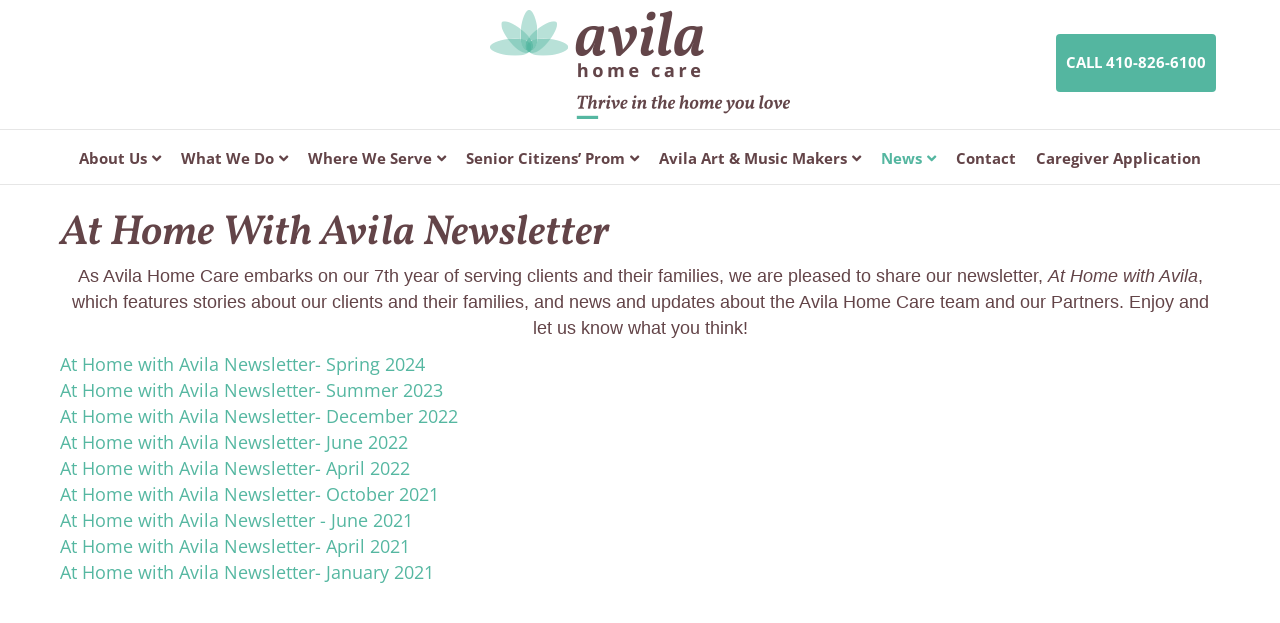

--- FILE ---
content_type: text/html; charset=UTF-8
request_url: https://avilahomecare.com/newsletters/
body_size: 8213
content:
<!DOCTYPE html><html lang="en-US"><head><meta charset="UTF-8" /><meta name='viewport' content='width=device-width, initial-scale=1.0' /><meta http-equiv='X-UA-Compatible' content='IE=edge' /><link rel="profile" href="https://gmpg.org/xfn/11" /><title>Newsletters | Avila Home Care</title><meta property="og:locale" content="en_US" /><meta property="og:type" content="article" /><meta property="og:title" content="Newsletters" /><meta property="og:description" content="At Home With Avila Newsletter As Avila Home Care embarks on our 7th year of serving clients and their families, we are pleased to share our newsletter, At Home with Avila, which features stories about" /><meta property="og:url" content="https://avilahomecare.com/newsletters/" /><meta property="og:site_name" content="Avila Home Care" /><meta property="og:updated_time" content="2024-03-16T15:00:10+00:00" /><meta property="article:published_time" content="2021-01-28T22:25:55+00:00" /><meta property="article:modified_time" content="2024-03-16T15:00:10+00:00" /><meta name="twitter:card" content="summary_large_image" /><meta name="twitter:title" content="Newsletters" /><meta name="twitter:description" content="At Home With Avila Newsletter As Avila Home Care embarks on our 7th year of serving clients and their families, we are pleased to share our newsletter, At Home with Avila, which features stories about" /><meta class="flipboard-article" content="At Home With Avila Newsletter As Avila Home Care embarks on our 7th year of serving clients and their families, we are pleased to share our newsletter, At Home with Avila, which features stories about" /><meta name="description" content="At Home With Avila Newsletter As Avila Home Care embarks on our 7th year of serving clients and their families, we are pleased to share our newsletter, At Home with Avila, which features stories about our clients and their families, and news and updates about the Avila Home Care team&hellip;"><meta name="robots" content="index, follow, max-snippet:-1, max-image-preview:large, max-video-preview:-1"><link rel="canonical" href="https://avilahomecare.com/newsletters/"><meta property="og:url" content="https://avilahomecare.com/newsletters/"><meta property="og:site_name" content="Avila Home Care"><meta property="og:locale" content="en_US"><meta property="og:type" content="article"><meta property="article:author" content="https://www.facebook.com/avilahomecare/"><meta property="article:publisher" content="https://www.facebook.com/avilahomecare/"><meta property="og:title" content="Newsletters | Avila Home Care"><meta property="og:description" content="At Home With Avila Newsletter As Avila Home Care embarks on our 7th year of serving clients and their families, we are pleased to share our newsletter, At Home with Avila, which features stories about our clients and their families, and news and updates about the Avila Home Care team&hellip;"><meta property="og:image" content="https://avilahomecare.com/site/wp-content/uploads/2020/01/Avila_Digital_Social_2020_Facebook_Business-scaled.jpg"><meta property="og:image:secure_url" content="https://avilahomecare.com/site/wp-content/uploads/2020/01/Avila_Digital_Social_2020_Facebook_Business-scaled.jpg"><meta property="og:image:width" content="1920"><meta property="og:image:height" content="1002"><meta name="twitter:card" content="summary"><meta name="twitter:site" content="@AvilaHomecare"><meta name="twitter:creator" content="@AvilaHomecare"><meta name="twitter:title" content="Newsletters | Avila Home Care"><meta name="twitter:description" content="At Home With Avila Newsletter As Avila Home Care embarks on our 7th year of serving clients and their families, we are pleased to share our newsletter, At Home with Avila, which features stories about our clients and their families, and news and updates about the Avila Home Care team&hellip;"><link rel='dns-prefetch' href='//fonts.googleapis.com' /><link href='https://fonts.gstatic.com' crossorigin rel='preconnect' /><link rel="alternate" type="application/rss+xml" title="Avila Home Care &raquo; Feed" href="https://avilahomecare.com/feed/" /><link rel="alternate" type="application/rss+xml" title="Avila Home Care &raquo; Comments Feed" href="https://avilahomecare.com/comments/feed/" /><link rel="alternate" title="oEmbed (JSON)" type="application/json+oembed" href="https://avilahomecare.com/wp-json/oembed/1.0/embed?url=https%3A%2F%2Favilahomecare.com%2Fnewsletters%2F" /><link rel="alternate" title="oEmbed (XML)" type="text/xml+oembed" href="https://avilahomecare.com/wp-json/oembed/1.0/embed?url=https%3A%2F%2Favilahomecare.com%2Fnewsletters%2F&#038;format=xml" /><link rel="preload" href="https://avilahomecare.com/site/wp-content/plugins/bb-plugin/fonts/fontawesome/5.15.4/webfonts/fa-solid-900.woff2" as="font" type="font/woff2" crossorigin="anonymous"><link data-optimized="2" rel="stylesheet" href="https://avilahomecare.com/site/wp-content/litespeed/css/b80dc2daec079612499b3f62f5fee58a.css?ver=dbfbf" /> <script src="https://avilahomecare.com/site/wp-includes/js/jquery/jquery.min.js?ver=3.7.1" id="jquery-core-js"></script> <link rel="https://api.w.org/" href="https://avilahomecare.com/wp-json/" /><link rel="alternate" title="JSON" type="application/json" href="https://avilahomecare.com/wp-json/wp/v2/pages/2291" /><link rel="EditURI" type="application/rsd+xml" title="RSD" href="https://avilahomecare.com/site/xmlrpc.php?rsd" /><meta name="generator" content="WordPress 6.9" /><link rel='shortlink' href='https://avilahomecare.com/?p=2291' />
 <script>(function(w,d,s,l,i){w[l]=w[l]||[];w[l].push({'gtm.start':
new Date().getTime(),event:'gtm.js'});var f=d.getElementsByTagName(s)[0],
j=d.createElement(s),dl=l!='dataLayer'?'&l='+l:'';j.async=true;j.src=
'https://www.googletagmanager.com/gtm.js?id='+i+dl;f.parentNode.insertBefore(j,f);
})(window,document,'script','dataLayer','GTM-NLDL7MB');</script> <meta name="google-site-verification" content="LCNSqx4nY6x_2Wukf46s33IT7Mk4iRfWmHeOMtT-TAs" /><meta name="ti-site-data" content="[base64]" /><meta name="hubbub-info" description="Hubbub 1.36.3"><link rel="icon" href="https://avilahomecare.com/site/wp-content/uploads/2018/06/cropped-favicon-32x32.png" sizes="32x32" /><link rel="icon" href="https://avilahomecare.com/site/wp-content/uploads/2018/06/cropped-favicon-192x192.png" sizes="192x192" /><link rel="apple-touch-icon" href="https://avilahomecare.com/site/wp-content/uploads/2018/06/cropped-favicon-180x180.png" /><meta name="msapplication-TileImage" content="https://avilahomecare.com/site/wp-content/uploads/2018/06/cropped-favicon-270x270.png" /><noscript><img height="1" width="1" style="display:none"
src="https://www.facebook.com/tr?id=4012512935485054&ev=PageView&noscript=1"
/></noscript>
 <script async src="https://www.googletagmanager.com/gtag/js?id=UA-56711849-27"></script> <script>window.dataLayer = window.dataLayer || [];
  function gtag(){dataLayer.push(arguments);}
  gtag('js', new Date());

  gtag('config', 'UA-56711849-27');</script> </head><body class="wp-singular page-template-default page page-id-2291 wp-theme-bb-theme wp-child-theme-zestsms-child-theme fl-builder fl-builder-2-10-0-5 fl-themer-1-5-2-1 fl-theme-1-7-19-1 fl-no-js fl-theme-builder-footer fl-theme-builder-footer-footer-home fl-framework-bootstrap fl-preset-default fl-full-width fl-submenu-indicator" itemscope="itemscope" itemtype="https://schema.org/WebPage"><noscript><img height="1" width="1" style="display:none"
src="https://www.facebook.com/tr?id=4012512935485054&ev=PageView&noscript=1"
/></noscript><noscript><iframe src="https://www.googletagmanager.com/ns.html?id=GTM-NLDL7MB"
height="0" width="0" style="display:none;visibility:hidden"></iframe></noscript>
<a aria-label="Skip to content" class="fl-screen-reader-text" href="#fl-main-content">Skip to content</a><div class="fl-page"><header class="fl-page-header fl-page-header-fixed fl-page-nav-right fl-page-nav-toggle-button fl-page-nav-toggle-visible-mobile"><div class="fl-page-header-wrap"><div class="fl-page-header-container container"><div class="fl-page-header-row row"><div class="fl-page-logo-wrap col-md-2 col-sm-12"><div class="fl-page-header-logo">
<a href="https://avilahomecare.com/"><img loading="false" data-no-lazy="1" class="fl-logo-img" itemscope itemtype="https://schema.org/ImageObject" src="https://avilahomecare.com/site/wp-content/uploads/2018/04/menu-scroll-logo.png" data-retina="" title="" alt="Avila Home Care" /><meta itemprop="name" content="Avila Home Care" /></a></div></div><div class="fl-page-fixed-nav-wrap col-md-10 col-sm-12"><div class="fl-page-nav-wrap"><nav class="fl-page-nav fl-nav navbar navbar-default" role="navigation" aria-label="Header Menu">
<button type="button" class="navbar-toggle" data-toggle="collapse" data-target=".fl-page-nav-collapse">
<span>Menu</span>
</button><div class="fl-page-nav-collapse collapse navbar-collapse"><ul id="menu-header-menu" class="nav navbar-nav navbar-right menu"><li id="menu-item-1023" class="menu-item menu-item-type-post_type menu-item-object-page menu-item-has-children menu-item-1023 nav-item"><a href="https://avilahomecare.com/our-story/" class="nav-link">About Us</a><ul class="sub-menu"><li id="menu-item-29" class="menu-item menu-item-type-post_type menu-item-object-page menu-item-29 nav-item"><a href="https://avilahomecare.com/our-story/" class="nav-link">Our Story</a></li><li id="menu-item-2516" class="menu-item menu-item-type-post_type menu-item-object-page menu-item-2516 nav-item"><a href="https://avilahomecare.com/our-caregivers/" class="nav-link">Our Caregivers</a></li><li id="menu-item-1595" class="menu-item menu-item-type-post_type menu-item-object-page menu-item-1595 nav-item"><a href="https://avilahomecare.com/our-team/" class="nav-link">Our Leadership Team</a></li><li id="menu-item-3224" class="menu-item menu-item-type-post_type menu-item-object-page menu-item-3224 nav-item"><a href="https://avilahomecare.com/board-of-directors/" class="nav-link">Our Board</a></li></ul></li><li id="menu-item-3220" class="menu-item menu-item-type-custom menu-item-object-custom menu-item-has-children menu-item-3220 nav-item"><a href="#" class="nav-link">What We Do</a><ul class="sub-menu"><li id="menu-item-4629" class="menu-item menu-item-type-post_type menu-item-object-page menu-item-4629 nav-item"><a href="https://avilahomecare.com/services/" class="nav-link">Our Services</a></li><li id="menu-item-2276" class="menu-item menu-item-type-post_type menu-item-object-page menu-item-2276 nav-item"><a href="https://avilahomecare.com/clients/" class="nav-link">Our Clients</a></li></ul></li><li id="menu-item-4633" class="menu-item menu-item-type-custom menu-item-object-custom menu-item-has-children menu-item-4633 nav-item"><a href="#" class="nav-link">Where We Serve</a><ul class="sub-menu"><li id="menu-item-3221" class="menu-item menu-item-type-post_type menu-item-object-page menu-item-3221 nav-item"><a href="https://avilahomecare.com/service-area/" class="nav-link">Service Area Map</a></li><li id="menu-item-25" class="menu-item menu-item-type-post_type menu-item-object-page menu-item-25 nav-item"><a href="https://avilahomecare.com/services/" class="nav-link">Towson Office</a></li><li id="menu-item-4610" class="menu-item menu-item-type-custom menu-item-object-custom menu-item-has-children menu-item-4610 nav-item"><a href="#" class="nav-link">Annapolis Office</a><ul class="sub-menu"><li id="menu-item-4612" class="menu-item menu-item-type-post_type menu-item-object-page menu-item-4612 nav-item"><a href="https://avilahomecare.com/anne-arundel-county-services/" class="nav-link">Annapolis Services</a></li><li id="menu-item-4611" class="menu-item menu-item-type-post_type menu-item-object-page menu-item-4611 nav-item"><a href="https://avilahomecare.com/avila-events-in-anne-arundel-county/" class="nav-link">Annapolis Events</a></li></ul></li></ul></li><li id="menu-item-3861" class="menu-item menu-item-type-custom menu-item-object-custom menu-item-has-children menu-item-3861 nav-item"><a href="#" class="nav-link">Senior Citizens’ Prom</a><ul class="sub-menu"><li id="menu-item-4722" class="menu-item menu-item-type-custom menu-item-object-custom menu-item-has-children menu-item-4722 nav-item"><a href="#" class="nav-link">2025 Senior Citizens’ Prom</a><ul class="sub-menu"><li id="menu-item-4720" class="menu-item menu-item-type-post_type menu-item-object-page menu-item-4720 nav-item"><a href="https://avilahomecare.com/prom-rsvp/" class="nav-link">Invitation</a></li><li id="menu-item-4721" class="menu-item menu-item-type-post_type menu-item-object-page menu-item-4721 nav-item"><a href="https://avilahomecare.com/prom-rsvp-form/" class="nav-link">RSVP Form</a></li></ul></li><li id="menu-item-4094" class="menu-item menu-item-type-post_type menu-item-object-page menu-item-4094 nav-item"><a href="https://avilahomecare.com/senior-citizens-prom-2024/" class="nav-link">2024 Senior Citizens’ Prom</a></li><li id="menu-item-3862" class="menu-item menu-item-type-post_type menu-item-object-page menu-item-3862 nav-item"><a href="https://avilahomecare.com/senior-citizens-prom-2023/" class="nav-link">2023 Senior Citizens’ Prom</a></li></ul></li><li id="menu-item-4634" class="menu-item menu-item-type-custom menu-item-object-custom menu-item-has-children menu-item-4634 nav-item"><a href="#" class="nav-link">Avila Art &#038; Music Makers</a><ul class="sub-menu"><li id="menu-item-3811" class="menu-item menu-item-type-post_type menu-item-object-page menu-item-3811 nav-item"><a href="https://avilahomecare.com/avila-art-makers/" class="nav-link">Avila Art Makers</a></li><li id="menu-item-3796" class="menu-item menu-item-type-post_type menu-item-object-page menu-item-3796 nav-item"><a href="https://avilahomecare.com/concert-series/" class="nav-link">Avila Music Makers</a></li></ul></li><li id="menu-item-2290" class="menu-item menu-item-type-custom menu-item-object-custom current-menu-ancestor current-menu-parent menu-item-has-children menu-item-2290 nav-item"><a href="#" class="nav-link">News</a><ul class="sub-menu"><li id="menu-item-3516" class="menu-item menu-item-type-post_type menu-item-object-page menu-item-3516 nav-item"><a href="https://avilahomecare.com/in-the-news/" class="nav-link">In the News</a></li><li id="menu-item-2296" class="menu-item menu-item-type-post_type menu-item-object-page current-menu-item page_item page-item-2291 current_page_item menu-item-2296 nav-item"><a href="https://avilahomecare.com/newsletters/" aria-current="page" class="nav-link">Newsletters</a></li><li id="menu-item-31" class="menu-item menu-item-type-custom menu-item-object-custom menu-item-31 nav-item"><a href="https://avilahomecare.com/site/blog/" class="nav-link">Blog</a></li></ul></li><li id="menu-item-32" class="menu-item menu-item-type-custom menu-item-object-custom menu-item-32 nav-item"><a href="https://avilahomecare.com/site/contact/" class="nav-link">Contact</a></li><li id="menu-item-1196" class="menu-item menu-item-type-custom menu-item-object-custom menu-item-1196 nav-item"><a href="https://avilahomecare.com/become-caregiver/" class="nav-link">Caregiver Application</a></li><li id="menu-item-962" class="schedule menu-item menu-item-type-custom menu-item-object-custom menu-item-962 nav-item"><a href="tel:4108266100" class="nav-link">Call 410-826-6100</a></li></ul></div></nav></div></div></div></div></div></header><header class="fl-page-header fl-page-header-primary fl-page-nav-centered fl-page-nav-toggle-button fl-page-nav-toggle-visible-mobile" itemscope="itemscope" itemtype="https://schema.org/WPHeader"><div class="fl-page-header-wrap"><div class="fl-page-header-container container"><div class="fl-page-header-row row"><div class="col-md-12 fl-page-header-logo-col"><div class="fl-page-header-logo" itemscope="itemscope" itemtype="https://schema.org/Organization">
<a href="https://avilahomecare.com/" itemprop="url"><img class="fl-logo-img" loading="false" data-no-lazy="1"   itemscope itemtype="https://schema.org/ImageObject" src="https://avilahomecare.com/site/wp-content/uploads/2018/04/avila-logo.png" data-retina="" title="" width="300" data-width="300" height="109" data-height="109" alt="Avila Home Care" /><meta itemprop="name" content="Avila Home Care" /></a></div></div></div></div></div><div class="fl-page-nav-wrap"><div class="fl-page-nav-container container"><nav class="fl-page-nav fl-nav navbar navbar-default" role="navigation" aria-label="Header Menu" itemscope="itemscope" itemtype="https://schema.org/SiteNavigationElement">
<button type="button" class="navbar-toggle" data-toggle="collapse" data-target=".fl-page-nav-collapse">
<span>Menu</span>
</button><div class="fl-page-nav-collapse collapse navbar-collapse"><ul id="menu-header-menu-1" class="nav navbar-nav menu"><li class="menu-item menu-item-type-post_type menu-item-object-page menu-item-has-children menu-item-1023 nav-item"><a href="https://avilahomecare.com/our-story/" class="nav-link">About Us</a><ul class="sub-menu"><li class="menu-item menu-item-type-post_type menu-item-object-page menu-item-29 nav-item"><a href="https://avilahomecare.com/our-story/" class="nav-link">Our Story</a></li><li class="menu-item menu-item-type-post_type menu-item-object-page menu-item-2516 nav-item"><a href="https://avilahomecare.com/our-caregivers/" class="nav-link">Our Caregivers</a></li><li class="menu-item menu-item-type-post_type menu-item-object-page menu-item-1595 nav-item"><a href="https://avilahomecare.com/our-team/" class="nav-link">Our Leadership Team</a></li><li class="menu-item menu-item-type-post_type menu-item-object-page menu-item-3224 nav-item"><a href="https://avilahomecare.com/board-of-directors/" class="nav-link">Our Board</a></li></ul></li><li class="menu-item menu-item-type-custom menu-item-object-custom menu-item-has-children menu-item-3220 nav-item"><a href="#" class="nav-link">What We Do</a><ul class="sub-menu"><li class="menu-item menu-item-type-post_type menu-item-object-page menu-item-4629 nav-item"><a href="https://avilahomecare.com/services/" class="nav-link">Our Services</a></li><li class="menu-item menu-item-type-post_type menu-item-object-page menu-item-2276 nav-item"><a href="https://avilahomecare.com/clients/" class="nav-link">Our Clients</a></li></ul></li><li class="menu-item menu-item-type-custom menu-item-object-custom menu-item-has-children menu-item-4633 nav-item"><a href="#" class="nav-link">Where We Serve</a><ul class="sub-menu"><li class="menu-item menu-item-type-post_type menu-item-object-page menu-item-3221 nav-item"><a href="https://avilahomecare.com/service-area/" class="nav-link">Service Area Map</a></li><li class="menu-item menu-item-type-post_type menu-item-object-page menu-item-25 nav-item"><a href="https://avilahomecare.com/services/" class="nav-link">Towson Office</a></li><li class="menu-item menu-item-type-custom menu-item-object-custom menu-item-has-children menu-item-4610 nav-item"><a href="#" class="nav-link">Annapolis Office</a><ul class="sub-menu"><li class="menu-item menu-item-type-post_type menu-item-object-page menu-item-4612 nav-item"><a href="https://avilahomecare.com/anne-arundel-county-services/" class="nav-link">Annapolis Services</a></li><li class="menu-item menu-item-type-post_type menu-item-object-page menu-item-4611 nav-item"><a href="https://avilahomecare.com/avila-events-in-anne-arundel-county/" class="nav-link">Annapolis Events</a></li></ul></li></ul></li><li class="menu-item menu-item-type-custom menu-item-object-custom menu-item-has-children menu-item-3861 nav-item"><a href="#" class="nav-link">Senior Citizens’ Prom</a><ul class="sub-menu"><li class="menu-item menu-item-type-custom menu-item-object-custom menu-item-has-children menu-item-4722 nav-item"><a href="#" class="nav-link">2025 Senior Citizens’ Prom</a><ul class="sub-menu"><li class="menu-item menu-item-type-post_type menu-item-object-page menu-item-4720 nav-item"><a href="https://avilahomecare.com/prom-rsvp/" class="nav-link">Invitation</a></li><li class="menu-item menu-item-type-post_type menu-item-object-page menu-item-4721 nav-item"><a href="https://avilahomecare.com/prom-rsvp-form/" class="nav-link">RSVP Form</a></li></ul></li><li class="menu-item menu-item-type-post_type menu-item-object-page menu-item-4094 nav-item"><a href="https://avilahomecare.com/senior-citizens-prom-2024/" class="nav-link">2024 Senior Citizens’ Prom</a></li><li class="menu-item menu-item-type-post_type menu-item-object-page menu-item-3862 nav-item"><a href="https://avilahomecare.com/senior-citizens-prom-2023/" class="nav-link">2023 Senior Citizens’ Prom</a></li></ul></li><li class="menu-item menu-item-type-custom menu-item-object-custom menu-item-has-children menu-item-4634 nav-item"><a href="#" class="nav-link">Avila Art &#038; Music Makers</a><ul class="sub-menu"><li class="menu-item menu-item-type-post_type menu-item-object-page menu-item-3811 nav-item"><a href="https://avilahomecare.com/avila-art-makers/" class="nav-link">Avila Art Makers</a></li><li class="menu-item menu-item-type-post_type menu-item-object-page menu-item-3796 nav-item"><a href="https://avilahomecare.com/concert-series/" class="nav-link">Avila Music Makers</a></li></ul></li><li class="menu-item menu-item-type-custom menu-item-object-custom current-menu-ancestor current-menu-parent menu-item-has-children menu-item-2290 nav-item"><a href="#" class="nav-link">News</a><ul class="sub-menu"><li class="menu-item menu-item-type-post_type menu-item-object-page menu-item-3516 nav-item"><a href="https://avilahomecare.com/in-the-news/" class="nav-link">In the News</a></li><li class="menu-item menu-item-type-post_type menu-item-object-page current-menu-item page_item page-item-2291 current_page_item menu-item-2296 nav-item"><a href="https://avilahomecare.com/newsletters/" aria-current="page" class="nav-link">Newsletters</a></li><li class="menu-item menu-item-type-custom menu-item-object-custom menu-item-31 nav-item"><a href="https://avilahomecare.com/site/blog/" class="nav-link">Blog</a></li></ul></li><li class="menu-item menu-item-type-custom menu-item-object-custom menu-item-32 nav-item"><a href="https://avilahomecare.com/site/contact/" class="nav-link">Contact</a></li><li class="menu-item menu-item-type-custom menu-item-object-custom menu-item-1196 nav-item"><a href="https://avilahomecare.com/become-caregiver/" class="nav-link">Caregiver Application</a></li><li class="schedule menu-item menu-item-type-custom menu-item-object-custom menu-item-962 nav-item"><a href="tel:4108266100" class="nav-link">Call 410-826-6100</a></li></ul></div></nav></div></div></header><div id="fl-main-content" class="fl-page-content" itemprop="mainContentOfPage" role="main"><div class="fl-content-full container"><div class="row"><div class="fl-content col-md-12"><article class="fl-post post-2291 page type-page status-publish hentry grow-content-body" id="fl-post-2291" itemscope="itemscope" itemtype="https://schema.org/CreativeWork"><div class="fl-post-content clearfix" itemprop="text"><div class="fl-builder-content fl-builder-content-2291 fl-builder-content-primary fl-builder-global-templates-locked" data-post-id="2291"><div class="fl-row fl-row-fixed-width fl-row-bg-none fl-node-60138019b45c6 fl-row-default-height fl-row-align-center" data-node="60138019b45c6"><div class="fl-row-content-wrap"><div class="uabb-row-separator uabb-top-row-separator" ></div><div class="fl-row-content fl-row-fixed-width fl-node-content"><div class="fl-col-group fl-node-60138019b998c" data-node="60138019b998c"><div class="fl-col fl-node-60138019b9a62 fl-col-bg-color" data-node="60138019b9a62"><div class="fl-col-content fl-node-content"><div class="fl-module fl-module-heading fl-node-60138019b443e" data-node="60138019b443e"><div class="fl-module-content fl-node-content"><h2 class="fl-heading">
<span class="fl-heading-text">At Home With Avila Newsletter</span></h2></div></div><div class="fl-module fl-module-rich-text fl-node-60267a4a744d1" data-node="60267a4a744d1"><div class="fl-module-content fl-node-content"><div class="fl-rich-text"><p style="text-align: center;">As Avila Home Care embarks on our 7th year of serving clients and their families, we are pleased to share our newsletter, <b><i>At Home with Avila</i></b>, which features stories about our clients and their families, and news and updates about the Avila Home Care team and our Partners. Enjoy and let us know what you think!</p></div></div></div><div class="fl-module fl-module-html fl-node-6013803130923" data-node="6013803130923"><div class="fl-module-content fl-node-content"><div class="fl-html"><style type="text/css">.display_archive {font-family: arial,verdana; font-size:18px;}
.campaign {line-height: 125%; margin: 5px;}
//</style><a href="https://mailchi.mp/2a74c80986a6/at-home-with-avila-newsletter-spring-2024">At Home with Avila Newsletter- Spring 2024</a><br>
<a href="https://mailchi.mp/bee12fec3a90/at-home-with-avila-quarterly-newsletter-june-15362357">At Home with Avila Newsletter- Summer 2023</a><br>
<a href="https://mailchi.mp/9c087aa6a6f9/at-home-with-avila-quarterly-newsletter-june-15334085">At Home with Avila Newsletter- December 2022</a><br>
<a href="https://mailchi.mp/0703ccd417d6/at-home-with-avila-quarterly-newsletter-june-13878435">At Home with Avila Newsletter- June 2022</a><br>
<a href="https://mailchi.mp/182bcba37a67/at-home-with-avila-quarterly-newsletter-april-2022">At Home with Avila Newsletter- April 2022</a><br>
<a href="https://mailchi.mp/952126456c01/at-home-with-avila-newsletter-january-5250433">At Home with Avila Newsletter- October 2021</a><br>
<a href="https://mailchi.mp/0b67e8573e3c/at-home-with-avila-newsletter-january-5239957"> At Home with Avila Newsletter - June 2021</a>
</a><br>
<a href="https://mailchi.mp/f88efbd07f0e/at-home-with-avila-newsletter-january-4970441">At Home with Avila Newsletter- April 2021</a><br>
<a href="https://mailchi.mp/e5ec3bf9051e/at-home-with-avila-newsletter-january-2021">At Home with Avila Newsletter- January 2021</a>
<br></div></div></div><div class="fl-module fl-module-rich-text fl-node-60267b66c494a" data-node="60267b66c494a"><div class="fl-module-content fl-node-content"><div class="fl-rich-text"><p>&nbsp;</p><p>&nbsp;</p><p>&nbsp;</p></div></div></div></div></div></div></div></div></div></div><div class="uabb-js-breakpoint" style="display: none;"></div></div></article></div></div></div></div><footer class="fl-builder-content fl-builder-content-47 fl-builder-global-templates-locked" data-post-id="47" data-type="footer" itemscope="itemscope" itemtype="http://schema.org/WPFooter"><div class="fl-row fl-row-full-width fl-row-bg-color fl-node-5ade2b80bca40 fl-row-default-height fl-row-align-center" data-node="5ade2b80bca40"><div class="fl-row-content-wrap"><div class="uabb-row-separator uabb-top-row-separator" ></div><div class="fl-row-content fl-row-fixed-width fl-node-content"><div class="fl-col-group fl-node-qe9olvf3ijrw" data-node="qe9olvf3ijrw"><div class="fl-col fl-node-g04d1pqm6syv fl-col-bg-color fl-col-small" data-node="g04d1pqm6syv"><div class="fl-col-content fl-node-content"><div id="footer-logo" class="fl-module fl-module-pp-image fl-node-fl1w5h0x3v9c" data-node="fl1w5h0x3v9c"><div class="fl-module-content fl-node-content"><div class="pp-photo-container"><div class="pp-photo pp-photo-align-left pp-photo-align-responsive-default" itemscope itemtype="http://schema.org/ImageObject"><div class="pp-photo-content"><div class="pp-photo-content-inner">
<img loading="lazy" decoding="async" class="pp-photo-img wp-image-3626 size-full" src="https://avilahomecare.com/site/wp-content/uploads/2018/04/menu-scroll-logo_wHITE@2x.png" alt="menu-scroll-logo_wHITE@2x" itemprop="image" height="96" width="309" srcset="https://avilahomecare.com/site/wp-content/uploads/2018/04/menu-scroll-logo_wHITE@2x.png 309w, https://avilahomecare.com/site/wp-content/uploads/2018/04/menu-scroll-logo_wHITE@2x-300x93.png 300w" sizes="auto, (max-width: 309px) 100vw, 309px" title="menu-scroll-logo_wHITE@2x"  /><div class="pp-overlay-bg"></div></div></div></div></div></div></div><div class="fl-module fl-module-rich-text fl-node-k4qpyob25rg6" data-node="k4qpyob25rg6"><div class="fl-module-content fl-node-content"><div class="fl-rich-text"><p>Thrive In The Home You Love</p></div></div></div><div class="fl-module fl-module-rich-text fl-node-a5k39zvcgqxr" data-node="a5k39zvcgqxr"><div class="fl-module-content fl-node-content"><div class="fl-rich-text"><p><strong>Avila Home Care Towson Office</strong><br />
1122 Kenilworth Drive, Suite 413<br />
Towson, Maryland 21204</p><p>&nbsp;</p><p><strong>Avila Home Care Annapolis Office</strong><br />
Luminis Health<br />
Anne Arundel Medical Center<br />
2000 Medical Parkway, Unit 607<br />
Annapolis, Maryland 21401</p></div></div></div><div class="fl-module fl-module-icon-group fl-node-5d1a30bb12df2" data-node="5d1a30bb12df2"><div class="fl-module-content fl-node-content"><div class="fl-icon-group">
<span class="fl-icon">
<a href="https://www.facebook.com/avilahomecare/" target="_blank" rel="noopener" >
<i class="ua-icon ua-icon-facebook22" aria-hidden="true"></i>
</a>
</span></div></div></div></div></div><div class="fl-col fl-node-nf9mdvtwy8co fl-col-bg-color fl-col-small" data-node="nf9mdvtwy8co"><div class="fl-col-content fl-node-content"><div class="fl-module fl-module-heading fl-node-xmlvr025e3kg" data-node="xmlvr025e3kg"><div class="fl-module-content fl-node-content"><h2 class="fl-heading">
<span class="fl-heading-text">About Us</span></h2></div></div><div class="fl-module fl-module-menu fl-node-linkam3eobx0" data-node="linkam3eobx0"><div class="fl-module-content fl-node-content"><div class="fl-menu"><div class="fl-clear"></div><nav role="navigation" aria-label="Menu" itemscope="itemscope" itemtype="https://schema.org/SiteNavigationElement"><ul id="menu-footer-about-us" class="menu fl-menu-vertical fl-toggle-none"><li id="menu-item-3634" class="menu-item menu-item-type-post_type menu-item-object-page"><a role="menuitem" href="https://avilahomecare.com/our-story/">Our Story</a></li><li id="menu-item-3635" class="menu-item menu-item-type-post_type menu-item-object-page"><a role="menuitem" href="https://avilahomecare.com/our-caregivers/">Our Caregivers</a></li><li id="menu-item-3637" class="menu-item menu-item-type-post_type menu-item-object-page"><a role="menuitem" href="https://avilahomecare.com/our-team/">Our Leadership</a></li><li id="menu-item-3638" class="menu-item menu-item-type-post_type menu-item-object-page"><a role="menuitem" href="https://avilahomecare.com/board-of-directors/">Our Board</a></li></ul></nav></div></div></div></div></div><div class="fl-col fl-node-v08nw2i1st35 fl-col-bg-color fl-col-small" data-node="v08nw2i1st35"><div class="fl-col-content fl-node-content"><div class="fl-module fl-module-heading fl-node-tq2ulwxyofip" data-node="tq2ulwxyofip"><div class="fl-module-content fl-node-content"><h2 class="fl-heading">
<span class="fl-heading-text">What We Do</span></h2></div></div><div class="fl-module fl-module-menu fl-node-06m3ripso8a1" data-node="06m3ripso8a1"><div class="fl-module-content fl-node-content"><div class="fl-menu"><div class="fl-clear"></div><nav role="navigation" aria-label="Menu" itemscope="itemscope" itemtype="https://schema.org/SiteNavigationElement"><ul id="menu-footer-what-we-do" class="menu fl-menu-vertical fl-toggle-none"><li id="menu-item-4685" class="menu-item menu-item-type-post_type menu-item-object-page"><a role="menuitem" href="https://avilahomecare.com/services/">Our Services</a></li><li id="menu-item-4684" class="menu-item menu-item-type-post_type menu-item-object-page"><a role="menuitem" href="https://avilahomecare.com/clients/">Our Clients</a></li></ul></nav></div></div></div></div></div><div class="fl-col fl-node-szv1dcynr0gp fl-col-bg-color fl-col-small" data-node="szv1dcynr0gp"><div class="fl-col-content fl-node-content"><div class="fl-module fl-module-heading fl-node-9ay1246z3bih" data-node="9ay1246z3bih"><div class="fl-module-content fl-node-content"><h2 class="fl-heading">
<span class="fl-heading-text">Where We Serve</span></h2></div></div><div class="fl-module fl-module-menu fl-node-350d7n8luakj" data-node="350d7n8luakj"><div class="fl-module-content fl-node-content"><div class="fl-menu"><div class="fl-clear"></div><nav role="navigation" aria-label="Menu" itemscope="itemscope" itemtype="https://schema.org/SiteNavigationElement"><ul id="menu-footer-where-we-serve" class="menu fl-menu-vertical fl-toggle-none"><li id="menu-item-4688" class="menu-item menu-item-type-post_type menu-item-object-page"><a role="menuitem" href="https://avilahomecare.com/service-area/">Service Area Map</a></li><li id="menu-item-4689" class="menu-item menu-item-type-post_type menu-item-object-page"><a role="menuitem" href="https://avilahomecare.com/services/">Towson Office</a></li><li id="menu-item-4690" class="menu-item menu-item-type-post_type menu-item-object-page"><a role="menuitem" href="https://avilahomecare.com/anne-arundel-county-services/">Annapolis Office</a></li></ul></nav></div></div></div></div></div><div class="fl-col fl-node-0mhqiwlrf67u fl-col-bg-color fl-col-small" data-node="0mhqiwlrf67u"><div class="fl-col-content fl-node-content"><div class="fl-module fl-module-heading fl-node-ncj6da0273p8" data-node="ncj6da0273p8"><div class="fl-module-content fl-node-content"><h2 class="fl-heading">
<span class="fl-heading-text">News</span></h2></div></div><div class="fl-module fl-module-menu fl-node-wn2hxzs8a6u3" data-node="wn2hxzs8a6u3"><div class="fl-module-content fl-node-content"><div class="fl-menu"><div class="fl-clear"></div><nav role="navigation" aria-label="Menu" itemscope="itemscope" itemtype="https://schema.org/SiteNavigationElement"><ul id="menu-footer-news" class="menu fl-menu-vertical fl-toggle-none"><li id="menu-item-4687" class="menu-item menu-item-type-post_type menu-item-object-page"><a role="menuitem" href="https://avilahomecare.com/in-the-news/">In The News</a></li><li id="menu-item-3642" class="menu-item menu-item-type-post_type menu-item-object-page current-menu-item page_item page-item-2291 current_page_item"><a role="menuitem" href="https://avilahomecare.com/newsletters/" aria-current="page">Newsletters</a></li><li id="menu-item-3641" class="menu-item menu-item-type-post_type menu-item-object-page"><a role="menuitem" href="https://avilahomecare.com/blog/">Blog</a></li></ul></nav></div></div></div></div></div></div></div></div></div><div class="fl-row fl-row-full-width fl-row-bg-color fl-node-6p3oxlaz17tr fl-row-default-height fl-row-align-center" data-node="6p3oxlaz17tr"><div class="fl-row-content-wrap"><div class="uabb-row-separator uabb-top-row-separator" ></div><div class="fl-row-content fl-row-fixed-width fl-node-content"><div class="fl-col-group fl-node-69zi0d7q3vyw" data-node="69zi0d7q3vyw"><div class="fl-col fl-node-uwhtm09ovqc4 fl-col-bg-color" data-node="uwhtm09ovqc4"><div class="fl-col-content fl-node-content"><div class="fl-module fl-module-rich-text fl-node-5ade2b80bcaeb" data-node="5ade2b80bcaeb"><div class="fl-module-content fl-node-content"><div class="fl-rich-text"><p style="text-align: center;"><span style="font-size: 14px;">&copy;2026 Avila Home Care. All Rights Reserved.</span></p></div></div></div></div></div></div></div></div></div></footer><div class="uabb-js-breakpoint" style="display: none;"></div></div> <script type="speculationrules">{"prefetch":[{"source":"document","where":{"and":[{"href_matches":"/*"},{"not":{"href_matches":["/site/wp-*.php","/site/wp-admin/*","/site/wp-content/uploads/*","/site/wp-content/*","/site/wp-content/plugins/*","/site/wp-content/themes/zestsms-child-theme/*","/site/wp-content/themes/bb-theme/*","/*\\?(.+)"]}},{"not":{"selector_matches":"a[rel~=\"nofollow\"]"}},{"not":{"selector_matches":".no-prefetch, .no-prefetch a"}}]},"eagerness":"conservative"}]}</script> <div id="mv-grow-data" data-settings='{&quot;general&quot;:{&quot;contentSelector&quot;:false,&quot;show_count&quot;:{&quot;content&quot;:false,&quot;sidebar&quot;:false},&quot;isTrellis&quot;:false,&quot;license_last4&quot;:&quot;&quot;},&quot;post&quot;:null,&quot;shareCounts&quot;:[],&quot;shouldRun&quot;:true,&quot;buttonSVG&quot;:{&quot;share&quot;:{&quot;height&quot;:32,&quot;width&quot;:26,&quot;paths&quot;:[&quot;M20.8 20.8q1.984 0 3.392 1.376t1.408 3.424q0 1.984-1.408 3.392t-3.392 1.408-3.392-1.408-1.408-3.392q0-0.192 0.032-0.448t0.032-0.384l-8.32-4.992q-1.344 1.024-2.944 1.024-1.984 0-3.392-1.408t-1.408-3.392 1.408-3.392 3.392-1.408q1.728 0 2.944 0.96l8.32-4.992q0-0.128-0.032-0.384t-0.032-0.384q0-1.984 1.408-3.392t3.392-1.408 3.392 1.376 1.408 3.424q0 1.984-1.408 3.392t-3.392 1.408q-1.664 0-2.88-1.024l-8.384 4.992q0.064 0.256 0.064 0.832 0 0.512-0.064 0.768l8.384 4.992q1.152-0.96 2.88-0.96z&quot;]},&quot;email&quot;:{&quot;height&quot;:32,&quot;width&quot;:28,&quot;paths&quot;:[&quot;M18.56 17.408l8.256 8.544h-25.248l8.288-8.448 4.32 4.064zM2.016 6.048h24.32l-12.16 11.584zM20.128 15.936l8.224-7.744v16.256zM0 24.448v-16.256l8.288 7.776z&quot;]},&quot;facebook&quot;:{&quot;height&quot;:32,&quot;width&quot;:18,&quot;paths&quot;:[&quot;M17.12 0.224v4.704h-2.784q-1.536 0-2.080 0.64t-0.544 1.92v3.392h5.248l-0.704 5.28h-4.544v13.568h-5.472v-13.568h-4.544v-5.28h4.544v-3.904q0-3.328 1.856-5.152t4.96-1.824q2.624 0 4.064 0.224z&quot;]},&quot;twitter&quot;:{&quot;height&quot;:28,&quot;width&quot;:32,&quot;paths&quot;:[&quot;M25.2,1.5h4.9l-10.7,12.3,12.6,16.7h-9.9l-7.7-10.1-8.8,10.1H.6l11.5-13.1L0,1.5h10.1l7,9.2L25.2,1.5ZM23.5,27.5h2.7L8.6,4.3h-2.9l17.8,23.2Z&quot;]}}}'></div> <script async data-noptimize  data-cfasync="false" src="https://avilahomecare.com/site/wp-content/plugins/social-pug/assets/dist/front-end-free.js?ver=1.36.3" id="dpsp-frontend-js-pro-js"></script> <script id="wp-emoji-settings" type="application/json">{"baseUrl":"https://s.w.org/images/core/emoji/17.0.2/72x72/","ext":".png","svgUrl":"https://s.w.org/images/core/emoji/17.0.2/svg/","svgExt":".svg","source":{"concatemoji":"https://avilahomecare.com/site/wp-includes/js/wp-emoji-release.min.js?ver=6.9"}}</script> <script type="module">/*! This file is auto-generated */
const a=JSON.parse(document.getElementById("wp-emoji-settings").textContent),o=(window._wpemojiSettings=a,"wpEmojiSettingsSupports"),s=["flag","emoji"];function i(e){try{var t={supportTests:e,timestamp:(new Date).valueOf()};sessionStorage.setItem(o,JSON.stringify(t))}catch(e){}}function c(e,t,n){e.clearRect(0,0,e.canvas.width,e.canvas.height),e.fillText(t,0,0);t=new Uint32Array(e.getImageData(0,0,e.canvas.width,e.canvas.height).data);e.clearRect(0,0,e.canvas.width,e.canvas.height),e.fillText(n,0,0);const a=new Uint32Array(e.getImageData(0,0,e.canvas.width,e.canvas.height).data);return t.every((e,t)=>e===a[t])}function p(e,t){e.clearRect(0,0,e.canvas.width,e.canvas.height),e.fillText(t,0,0);var n=e.getImageData(16,16,1,1);for(let e=0;e<n.data.length;e++)if(0!==n.data[e])return!1;return!0}function u(e,t,n,a){switch(t){case"flag":return n(e,"\ud83c\udff3\ufe0f\u200d\u26a7\ufe0f","\ud83c\udff3\ufe0f\u200b\u26a7\ufe0f")?!1:!n(e,"\ud83c\udde8\ud83c\uddf6","\ud83c\udde8\u200b\ud83c\uddf6")&&!n(e,"\ud83c\udff4\udb40\udc67\udb40\udc62\udb40\udc65\udb40\udc6e\udb40\udc67\udb40\udc7f","\ud83c\udff4\u200b\udb40\udc67\u200b\udb40\udc62\u200b\udb40\udc65\u200b\udb40\udc6e\u200b\udb40\udc67\u200b\udb40\udc7f");case"emoji":return!a(e,"\ud83e\u1fac8")}return!1}function f(e,t,n,a){let r;const o=(r="undefined"!=typeof WorkerGlobalScope&&self instanceof WorkerGlobalScope?new OffscreenCanvas(300,150):document.createElement("canvas")).getContext("2d",{willReadFrequently:!0}),s=(o.textBaseline="top",o.font="600 32px Arial",{});return e.forEach(e=>{s[e]=t(o,e,n,a)}),s}function r(e){var t=document.createElement("script");t.src=e,t.defer=!0,document.head.appendChild(t)}a.supports={everything:!0,everythingExceptFlag:!0},new Promise(t=>{let n=function(){try{var e=JSON.parse(sessionStorage.getItem(o));if("object"==typeof e&&"number"==typeof e.timestamp&&(new Date).valueOf()<e.timestamp+604800&&"object"==typeof e.supportTests)return e.supportTests}catch(e){}return null}();if(!n){if("undefined"!=typeof Worker&&"undefined"!=typeof OffscreenCanvas&&"undefined"!=typeof URL&&URL.createObjectURL&&"undefined"!=typeof Blob)try{var e="postMessage("+f.toString()+"("+[JSON.stringify(s),u.toString(),c.toString(),p.toString()].join(",")+"));",a=new Blob([e],{type:"text/javascript"});const r=new Worker(URL.createObjectURL(a),{name:"wpTestEmojiSupports"});return void(r.onmessage=e=>{i(n=e.data),r.terminate(),t(n)})}catch(e){}i(n=f(s,u,c,p))}t(n)}).then(e=>{for(const n in e)a.supports[n]=e[n],a.supports.everything=a.supports.everything&&a.supports[n],"flag"!==n&&(a.supports.everythingExceptFlag=a.supports.everythingExceptFlag&&a.supports[n]);var t;a.supports.everythingExceptFlag=a.supports.everythingExceptFlag&&!a.supports.flag,a.supports.everything||((t=a.source||{}).concatemoji?r(t.concatemoji):t.wpemoji&&t.twemoji&&(r(t.twemoji),r(t.wpemoji)))});
//# sourceURL=https://avilahomecare.com/site/wp-includes/js/wp-emoji-loader.min.js</script> <script data-optimized="1" src="https://avilahomecare.com/site/wp-content/litespeed/js/47811086852fb486043dbff84bd7ae5b.js?ver=dbfbf"></script></body></html>
<!-- Page optimized by LiteSpeed Cache @2026-01-20 13:43:15 -->

<!-- Page cached by LiteSpeed Cache 7.7 on 2026-01-20 13:43:15 -->